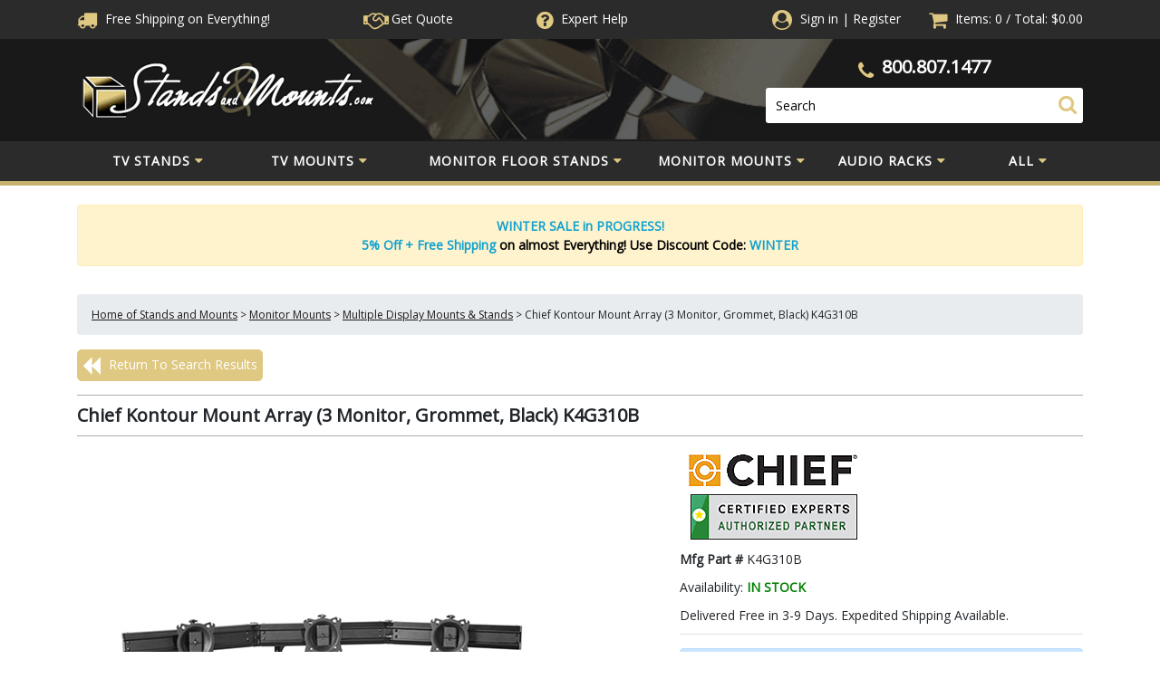

--- FILE ---
content_type: text/javascript;charset=UTF-8
request_url: https://www.shopperapproved.com/product/22534/CHF-K4G310B.js
body_size: -135
content:

/*
Array
(
    [requested_url] => /product/22534/CHF-K4G310B.js
    [key] => CHFK4G310B
)

*/

//Write to /var/www/releases/7546_49102e140f871151b67a71fe3ea626837b2abc3a/widgets/../cached/product/22534/CHF-K4G310B.js
var sa_cached = false;

var sa_filename = '/var/www/releases/7546_49102e140f871151b67a71fe3ea626837b2abc3a/widgets/../cached/product/22534/CHF-K4G310B.js';
//Cached 2026-01-21 02:40:23


var sa_productid = 'CHFK4G310B';
var sa_product_desc = '';

(function(w,d,t,f,s,a){s=d.createElement(t),
a=d.getElementsByTagName(t)[0];s.async=1;s.src=f;a.parentNode.insertBefore(s,a)
})(window,document,'script','//www.shopperapproved.com/product/22534/merchantfallback.js');

